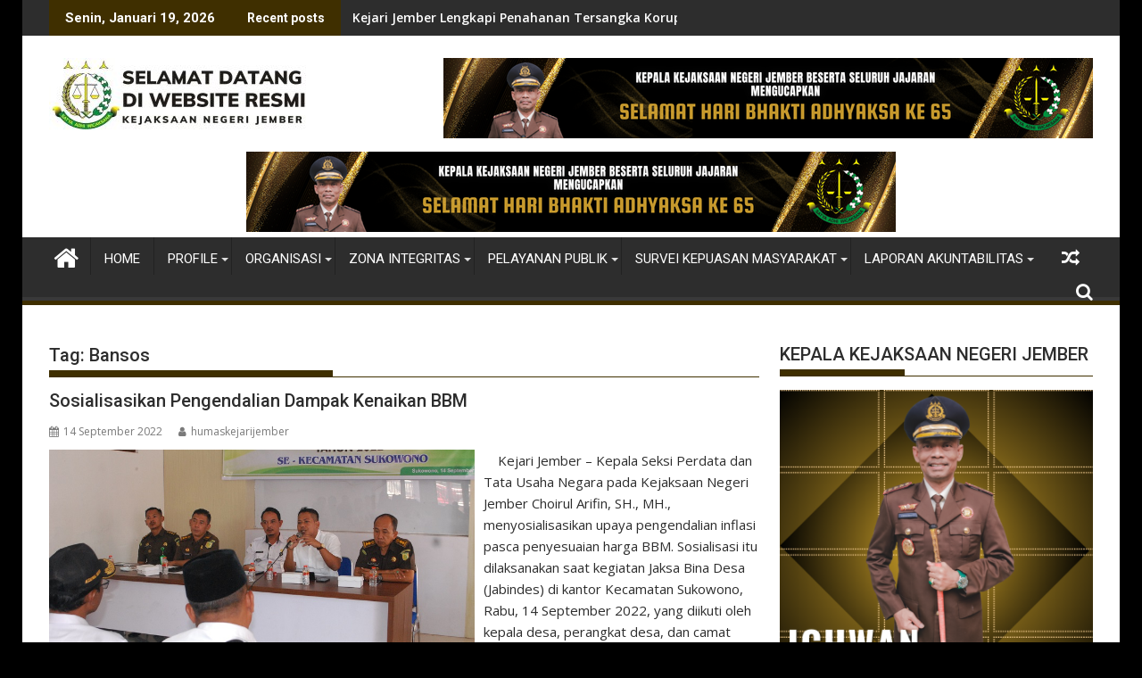

--- FILE ---
content_type: text/html; charset=UTF-8
request_url: https://kejari-jember.go.id/tag/bansos/
body_size: 13301
content:
<!DOCTYPE html><html lang="id">
			<head>

				<meta charset="UTF-8">
		<meta name="viewport" content="width=device-width, initial-scale=1">
		<link rel="profile" href="http://gmpg.org/xfn/11">
		<link rel="pingback" href="https://kejari-jember.go.id/xmlrpc.php">
		<title>Bansos &#8211; Kejaksaan Negeri Jember</title>
<meta name='robots' content='max-image-preview:large' />
	<style>img:is([sizes="auto" i], [sizes^="auto," i]) { contain-intrinsic-size: 3000px 1500px }</style>
	<link rel='dns-prefetch' href='//static.addtoany.com' />
<link rel='dns-prefetch' href='//fonts.googleapis.com' />
<link rel="alternate" type="application/rss+xml" title="Kejaksaan Negeri Jember &raquo; Feed" href="https://kejari-jember.go.id/feed/" />
<link rel="alternate" type="application/rss+xml" title="Kejaksaan Negeri Jember &raquo; Umpan Komentar" href="https://kejari-jember.go.id/comments/feed/" />
<link rel="alternate" type="application/rss+xml" title="Kejaksaan Negeri Jember &raquo; Bansos Umpan Tag" href="https://kejari-jember.go.id/tag/bansos/feed/" />
<script type="text/javascript">
/* <![CDATA[ */
window._wpemojiSettings = {"baseUrl":"https:\/\/s.w.org\/images\/core\/emoji\/16.0.1\/72x72\/","ext":".png","svgUrl":"https:\/\/s.w.org\/images\/core\/emoji\/16.0.1\/svg\/","svgExt":".svg","source":{"concatemoji":"https:\/\/kejari-jember.go.id\/wp-includes\/js\/wp-emoji-release.min.js?ver=6.8.3"}};
/*! This file is auto-generated */
!function(s,n){var o,i,e;function c(e){try{var t={supportTests:e,timestamp:(new Date).valueOf()};sessionStorage.setItem(o,JSON.stringify(t))}catch(e){}}function p(e,t,n){e.clearRect(0,0,e.canvas.width,e.canvas.height),e.fillText(t,0,0);var t=new Uint32Array(e.getImageData(0,0,e.canvas.width,e.canvas.height).data),a=(e.clearRect(0,0,e.canvas.width,e.canvas.height),e.fillText(n,0,0),new Uint32Array(e.getImageData(0,0,e.canvas.width,e.canvas.height).data));return t.every(function(e,t){return e===a[t]})}function u(e,t){e.clearRect(0,0,e.canvas.width,e.canvas.height),e.fillText(t,0,0);for(var n=e.getImageData(16,16,1,1),a=0;a<n.data.length;a++)if(0!==n.data[a])return!1;return!0}function f(e,t,n,a){switch(t){case"flag":return n(e,"\ud83c\udff3\ufe0f\u200d\u26a7\ufe0f","\ud83c\udff3\ufe0f\u200b\u26a7\ufe0f")?!1:!n(e,"\ud83c\udde8\ud83c\uddf6","\ud83c\udde8\u200b\ud83c\uddf6")&&!n(e,"\ud83c\udff4\udb40\udc67\udb40\udc62\udb40\udc65\udb40\udc6e\udb40\udc67\udb40\udc7f","\ud83c\udff4\u200b\udb40\udc67\u200b\udb40\udc62\u200b\udb40\udc65\u200b\udb40\udc6e\u200b\udb40\udc67\u200b\udb40\udc7f");case"emoji":return!a(e,"\ud83e\udedf")}return!1}function g(e,t,n,a){var r="undefined"!=typeof WorkerGlobalScope&&self instanceof WorkerGlobalScope?new OffscreenCanvas(300,150):s.createElement("canvas"),o=r.getContext("2d",{willReadFrequently:!0}),i=(o.textBaseline="top",o.font="600 32px Arial",{});return e.forEach(function(e){i[e]=t(o,e,n,a)}),i}function t(e){var t=s.createElement("script");t.src=e,t.defer=!0,s.head.appendChild(t)}"undefined"!=typeof Promise&&(o="wpEmojiSettingsSupports",i=["flag","emoji"],n.supports={everything:!0,everythingExceptFlag:!0},e=new Promise(function(e){s.addEventListener("DOMContentLoaded",e,{once:!0})}),new Promise(function(t){var n=function(){try{var e=JSON.parse(sessionStorage.getItem(o));if("object"==typeof e&&"number"==typeof e.timestamp&&(new Date).valueOf()<e.timestamp+604800&&"object"==typeof e.supportTests)return e.supportTests}catch(e){}return null}();if(!n){if("undefined"!=typeof Worker&&"undefined"!=typeof OffscreenCanvas&&"undefined"!=typeof URL&&URL.createObjectURL&&"undefined"!=typeof Blob)try{var e="postMessage("+g.toString()+"("+[JSON.stringify(i),f.toString(),p.toString(),u.toString()].join(",")+"));",a=new Blob([e],{type:"text/javascript"}),r=new Worker(URL.createObjectURL(a),{name:"wpTestEmojiSupports"});return void(r.onmessage=function(e){c(n=e.data),r.terminate(),t(n)})}catch(e){}c(n=g(i,f,p,u))}t(n)}).then(function(e){for(var t in e)n.supports[t]=e[t],n.supports.everything=n.supports.everything&&n.supports[t],"flag"!==t&&(n.supports.everythingExceptFlag=n.supports.everythingExceptFlag&&n.supports[t]);n.supports.everythingExceptFlag=n.supports.everythingExceptFlag&&!n.supports.flag,n.DOMReady=!1,n.readyCallback=function(){n.DOMReady=!0}}).then(function(){return e}).then(function(){var e;n.supports.everything||(n.readyCallback(),(e=n.source||{}).concatemoji?t(e.concatemoji):e.wpemoji&&e.twemoji&&(t(e.twemoji),t(e.wpemoji)))}))}((window,document),window._wpemojiSettings);
/* ]]> */
</script>
<link rel='stylesheet' id='dashicons-css' href='https://kejari-jember.go.id/wp-includes/css/dashicons.min.css?ver=6.8.3' type='text/css' media='all' />
<link rel='stylesheet' id='post-views-counter-frontend-css' href='https://kejari-jember.go.id/wp-content/plugins/post-views-counter/css/frontend.min.css?ver=1.5.5' type='text/css' media='all' />
<style id='wp-emoji-styles-inline-css' type='text/css'>

	img.wp-smiley, img.emoji {
		display: inline !important;
		border: none !important;
		box-shadow: none !important;
		height: 1em !important;
		width: 1em !important;
		margin: 0 0.07em !important;
		vertical-align: -0.1em !important;
		background: none !important;
		padding: 0 !important;
	}
</style>
<link rel='stylesheet' id='wp-block-library-css' href='https://kejari-jember.go.id/wp-includes/css/dist/block-library/style.min.css?ver=6.8.3' type='text/css' media='all' />
<style id='wp-block-library-theme-inline-css' type='text/css'>
.wp-block-audio :where(figcaption){color:#555;font-size:13px;text-align:center}.is-dark-theme .wp-block-audio :where(figcaption){color:#ffffffa6}.wp-block-audio{margin:0 0 1em}.wp-block-code{border:1px solid #ccc;border-radius:4px;font-family:Menlo,Consolas,monaco,monospace;padding:.8em 1em}.wp-block-embed :where(figcaption){color:#555;font-size:13px;text-align:center}.is-dark-theme .wp-block-embed :where(figcaption){color:#ffffffa6}.wp-block-embed{margin:0 0 1em}.blocks-gallery-caption{color:#555;font-size:13px;text-align:center}.is-dark-theme .blocks-gallery-caption{color:#ffffffa6}:root :where(.wp-block-image figcaption){color:#555;font-size:13px;text-align:center}.is-dark-theme :root :where(.wp-block-image figcaption){color:#ffffffa6}.wp-block-image{margin:0 0 1em}.wp-block-pullquote{border-bottom:4px solid;border-top:4px solid;color:currentColor;margin-bottom:1.75em}.wp-block-pullquote cite,.wp-block-pullquote footer,.wp-block-pullquote__citation{color:currentColor;font-size:.8125em;font-style:normal;text-transform:uppercase}.wp-block-quote{border-left:.25em solid;margin:0 0 1.75em;padding-left:1em}.wp-block-quote cite,.wp-block-quote footer{color:currentColor;font-size:.8125em;font-style:normal;position:relative}.wp-block-quote:where(.has-text-align-right){border-left:none;border-right:.25em solid;padding-left:0;padding-right:1em}.wp-block-quote:where(.has-text-align-center){border:none;padding-left:0}.wp-block-quote.is-large,.wp-block-quote.is-style-large,.wp-block-quote:where(.is-style-plain){border:none}.wp-block-search .wp-block-search__label{font-weight:700}.wp-block-search__button{border:1px solid #ccc;padding:.375em .625em}:where(.wp-block-group.has-background){padding:1.25em 2.375em}.wp-block-separator.has-css-opacity{opacity:.4}.wp-block-separator{border:none;border-bottom:2px solid;margin-left:auto;margin-right:auto}.wp-block-separator.has-alpha-channel-opacity{opacity:1}.wp-block-separator:not(.is-style-wide):not(.is-style-dots){width:100px}.wp-block-separator.has-background:not(.is-style-dots){border-bottom:none;height:1px}.wp-block-separator.has-background:not(.is-style-wide):not(.is-style-dots){height:2px}.wp-block-table{margin:0 0 1em}.wp-block-table td,.wp-block-table th{word-break:normal}.wp-block-table :where(figcaption){color:#555;font-size:13px;text-align:center}.is-dark-theme .wp-block-table :where(figcaption){color:#ffffffa6}.wp-block-video :where(figcaption){color:#555;font-size:13px;text-align:center}.is-dark-theme .wp-block-video :where(figcaption){color:#ffffffa6}.wp-block-video{margin:0 0 1em}:root :where(.wp-block-template-part.has-background){margin-bottom:0;margin-top:0;padding:1.25em 2.375em}
</style>
<style id='classic-theme-styles-inline-css' type='text/css'>
/*! This file is auto-generated */
.wp-block-button__link{color:#fff;background-color:#32373c;border-radius:9999px;box-shadow:none;text-decoration:none;padding:calc(.667em + 2px) calc(1.333em + 2px);font-size:1.125em}.wp-block-file__button{background:#32373c;color:#fff;text-decoration:none}
</style>
<style id='global-styles-inline-css' type='text/css'>
:root{--wp--preset--aspect-ratio--square: 1;--wp--preset--aspect-ratio--4-3: 4/3;--wp--preset--aspect-ratio--3-4: 3/4;--wp--preset--aspect-ratio--3-2: 3/2;--wp--preset--aspect-ratio--2-3: 2/3;--wp--preset--aspect-ratio--16-9: 16/9;--wp--preset--aspect-ratio--9-16: 9/16;--wp--preset--color--black: #000000;--wp--preset--color--cyan-bluish-gray: #abb8c3;--wp--preset--color--white: #ffffff;--wp--preset--color--pale-pink: #f78da7;--wp--preset--color--vivid-red: #cf2e2e;--wp--preset--color--luminous-vivid-orange: #ff6900;--wp--preset--color--luminous-vivid-amber: #fcb900;--wp--preset--color--light-green-cyan: #7bdcb5;--wp--preset--color--vivid-green-cyan: #00d084;--wp--preset--color--pale-cyan-blue: #8ed1fc;--wp--preset--color--vivid-cyan-blue: #0693e3;--wp--preset--color--vivid-purple: #9b51e0;--wp--preset--gradient--vivid-cyan-blue-to-vivid-purple: linear-gradient(135deg,rgba(6,147,227,1) 0%,rgb(155,81,224) 100%);--wp--preset--gradient--light-green-cyan-to-vivid-green-cyan: linear-gradient(135deg,rgb(122,220,180) 0%,rgb(0,208,130) 100%);--wp--preset--gradient--luminous-vivid-amber-to-luminous-vivid-orange: linear-gradient(135deg,rgba(252,185,0,1) 0%,rgba(255,105,0,1) 100%);--wp--preset--gradient--luminous-vivid-orange-to-vivid-red: linear-gradient(135deg,rgba(255,105,0,1) 0%,rgb(207,46,46) 100%);--wp--preset--gradient--very-light-gray-to-cyan-bluish-gray: linear-gradient(135deg,rgb(238,238,238) 0%,rgb(169,184,195) 100%);--wp--preset--gradient--cool-to-warm-spectrum: linear-gradient(135deg,rgb(74,234,220) 0%,rgb(151,120,209) 20%,rgb(207,42,186) 40%,rgb(238,44,130) 60%,rgb(251,105,98) 80%,rgb(254,248,76) 100%);--wp--preset--gradient--blush-light-purple: linear-gradient(135deg,rgb(255,206,236) 0%,rgb(152,150,240) 100%);--wp--preset--gradient--blush-bordeaux: linear-gradient(135deg,rgb(254,205,165) 0%,rgb(254,45,45) 50%,rgb(107,0,62) 100%);--wp--preset--gradient--luminous-dusk: linear-gradient(135deg,rgb(255,203,112) 0%,rgb(199,81,192) 50%,rgb(65,88,208) 100%);--wp--preset--gradient--pale-ocean: linear-gradient(135deg,rgb(255,245,203) 0%,rgb(182,227,212) 50%,rgb(51,167,181) 100%);--wp--preset--gradient--electric-grass: linear-gradient(135deg,rgb(202,248,128) 0%,rgb(113,206,126) 100%);--wp--preset--gradient--midnight: linear-gradient(135deg,rgb(2,3,129) 0%,rgb(40,116,252) 100%);--wp--preset--font-size--small: 13px;--wp--preset--font-size--medium: 20px;--wp--preset--font-size--large: 36px;--wp--preset--font-size--x-large: 42px;--wp--preset--spacing--20: 0.44rem;--wp--preset--spacing--30: 0.67rem;--wp--preset--spacing--40: 1rem;--wp--preset--spacing--50: 1.5rem;--wp--preset--spacing--60: 2.25rem;--wp--preset--spacing--70: 3.38rem;--wp--preset--spacing--80: 5.06rem;--wp--preset--shadow--natural: 6px 6px 9px rgba(0, 0, 0, 0.2);--wp--preset--shadow--deep: 12px 12px 50px rgba(0, 0, 0, 0.4);--wp--preset--shadow--sharp: 6px 6px 0px rgba(0, 0, 0, 0.2);--wp--preset--shadow--outlined: 6px 6px 0px -3px rgba(255, 255, 255, 1), 6px 6px rgba(0, 0, 0, 1);--wp--preset--shadow--crisp: 6px 6px 0px rgba(0, 0, 0, 1);}:where(.is-layout-flex){gap: 0.5em;}:where(.is-layout-grid){gap: 0.5em;}body .is-layout-flex{display: flex;}.is-layout-flex{flex-wrap: wrap;align-items: center;}.is-layout-flex > :is(*, div){margin: 0;}body .is-layout-grid{display: grid;}.is-layout-grid > :is(*, div){margin: 0;}:where(.wp-block-columns.is-layout-flex){gap: 2em;}:where(.wp-block-columns.is-layout-grid){gap: 2em;}:where(.wp-block-post-template.is-layout-flex){gap: 1.25em;}:where(.wp-block-post-template.is-layout-grid){gap: 1.25em;}.has-black-color{color: var(--wp--preset--color--black) !important;}.has-cyan-bluish-gray-color{color: var(--wp--preset--color--cyan-bluish-gray) !important;}.has-white-color{color: var(--wp--preset--color--white) !important;}.has-pale-pink-color{color: var(--wp--preset--color--pale-pink) !important;}.has-vivid-red-color{color: var(--wp--preset--color--vivid-red) !important;}.has-luminous-vivid-orange-color{color: var(--wp--preset--color--luminous-vivid-orange) !important;}.has-luminous-vivid-amber-color{color: var(--wp--preset--color--luminous-vivid-amber) !important;}.has-light-green-cyan-color{color: var(--wp--preset--color--light-green-cyan) !important;}.has-vivid-green-cyan-color{color: var(--wp--preset--color--vivid-green-cyan) !important;}.has-pale-cyan-blue-color{color: var(--wp--preset--color--pale-cyan-blue) !important;}.has-vivid-cyan-blue-color{color: var(--wp--preset--color--vivid-cyan-blue) !important;}.has-vivid-purple-color{color: var(--wp--preset--color--vivid-purple) !important;}.has-black-background-color{background-color: var(--wp--preset--color--black) !important;}.has-cyan-bluish-gray-background-color{background-color: var(--wp--preset--color--cyan-bluish-gray) !important;}.has-white-background-color{background-color: var(--wp--preset--color--white) !important;}.has-pale-pink-background-color{background-color: var(--wp--preset--color--pale-pink) !important;}.has-vivid-red-background-color{background-color: var(--wp--preset--color--vivid-red) !important;}.has-luminous-vivid-orange-background-color{background-color: var(--wp--preset--color--luminous-vivid-orange) !important;}.has-luminous-vivid-amber-background-color{background-color: var(--wp--preset--color--luminous-vivid-amber) !important;}.has-light-green-cyan-background-color{background-color: var(--wp--preset--color--light-green-cyan) !important;}.has-vivid-green-cyan-background-color{background-color: var(--wp--preset--color--vivid-green-cyan) !important;}.has-pale-cyan-blue-background-color{background-color: var(--wp--preset--color--pale-cyan-blue) !important;}.has-vivid-cyan-blue-background-color{background-color: var(--wp--preset--color--vivid-cyan-blue) !important;}.has-vivid-purple-background-color{background-color: var(--wp--preset--color--vivid-purple) !important;}.has-black-border-color{border-color: var(--wp--preset--color--black) !important;}.has-cyan-bluish-gray-border-color{border-color: var(--wp--preset--color--cyan-bluish-gray) !important;}.has-white-border-color{border-color: var(--wp--preset--color--white) !important;}.has-pale-pink-border-color{border-color: var(--wp--preset--color--pale-pink) !important;}.has-vivid-red-border-color{border-color: var(--wp--preset--color--vivid-red) !important;}.has-luminous-vivid-orange-border-color{border-color: var(--wp--preset--color--luminous-vivid-orange) !important;}.has-luminous-vivid-amber-border-color{border-color: var(--wp--preset--color--luminous-vivid-amber) !important;}.has-light-green-cyan-border-color{border-color: var(--wp--preset--color--light-green-cyan) !important;}.has-vivid-green-cyan-border-color{border-color: var(--wp--preset--color--vivid-green-cyan) !important;}.has-pale-cyan-blue-border-color{border-color: var(--wp--preset--color--pale-cyan-blue) !important;}.has-vivid-cyan-blue-border-color{border-color: var(--wp--preset--color--vivid-cyan-blue) !important;}.has-vivid-purple-border-color{border-color: var(--wp--preset--color--vivid-purple) !important;}.has-vivid-cyan-blue-to-vivid-purple-gradient-background{background: var(--wp--preset--gradient--vivid-cyan-blue-to-vivid-purple) !important;}.has-light-green-cyan-to-vivid-green-cyan-gradient-background{background: var(--wp--preset--gradient--light-green-cyan-to-vivid-green-cyan) !important;}.has-luminous-vivid-amber-to-luminous-vivid-orange-gradient-background{background: var(--wp--preset--gradient--luminous-vivid-amber-to-luminous-vivid-orange) !important;}.has-luminous-vivid-orange-to-vivid-red-gradient-background{background: var(--wp--preset--gradient--luminous-vivid-orange-to-vivid-red) !important;}.has-very-light-gray-to-cyan-bluish-gray-gradient-background{background: var(--wp--preset--gradient--very-light-gray-to-cyan-bluish-gray) !important;}.has-cool-to-warm-spectrum-gradient-background{background: var(--wp--preset--gradient--cool-to-warm-spectrum) !important;}.has-blush-light-purple-gradient-background{background: var(--wp--preset--gradient--blush-light-purple) !important;}.has-blush-bordeaux-gradient-background{background: var(--wp--preset--gradient--blush-bordeaux) !important;}.has-luminous-dusk-gradient-background{background: var(--wp--preset--gradient--luminous-dusk) !important;}.has-pale-ocean-gradient-background{background: var(--wp--preset--gradient--pale-ocean) !important;}.has-electric-grass-gradient-background{background: var(--wp--preset--gradient--electric-grass) !important;}.has-midnight-gradient-background{background: var(--wp--preset--gradient--midnight) !important;}.has-small-font-size{font-size: var(--wp--preset--font-size--small) !important;}.has-medium-font-size{font-size: var(--wp--preset--font-size--medium) !important;}.has-large-font-size{font-size: var(--wp--preset--font-size--large) !important;}.has-x-large-font-size{font-size: var(--wp--preset--font-size--x-large) !important;}
:where(.wp-block-post-template.is-layout-flex){gap: 1.25em;}:where(.wp-block-post-template.is-layout-grid){gap: 1.25em;}
:where(.wp-block-columns.is-layout-flex){gap: 2em;}:where(.wp-block-columns.is-layout-grid){gap: 2em;}
:root :where(.wp-block-pullquote){font-size: 1.5em;line-height: 1.6;}
</style>
<link rel='stylesheet' id='jquery-bxslider-css' href='https://kejari-jember.go.id/wp-content/themes/supermag/assets/library/bxslider/css/jquery.bxslider.min.css?ver=4.2.5' type='text/css' media='all' />
<link rel='stylesheet' id='supermag-googleapis-css' href='//fonts.googleapis.com/css?family=Open+Sans%3A600%2C400%7CRoboto%3A300italic%2C400%2C500%2C700&#038;ver=1.0.1' type='text/css' media='all' />
<link rel='stylesheet' id='font-awesome-css' href='https://kejari-jember.go.id/wp-content/themes/supermag/assets/library/Font-Awesome/css/font-awesome.min.css?ver=4.7.0' type='text/css' media='all' />
<link rel='stylesheet' id='supermag-style-css' href='https://kejari-jember.go.id/wp-content/themes/supermag/style.css?ver=1.4.9' type='text/css' media='all' />
<style id='supermag-style-inline-css' type='text/css'>

            mark,
            .comment-form .form-submit input,
            .read-more,
            .bn-title,
            .home-icon.front_page_on,
            .header-wrapper .menu li:hover > a,
            .header-wrapper .menu > li.current-menu-item a,
            .header-wrapper .menu > li.current-menu-parent a,
            .header-wrapper .menu > li.current_page_parent a,
            .header-wrapper .menu > li.current_page_ancestor a,
            .header-wrapper .menu > li.current-menu-item > a:before,
            .header-wrapper .menu > li.current-menu-parent > a:before,
            .header-wrapper .menu > li.current_page_parent > a:before,
            .header-wrapper .menu > li.current_page_ancestor > a:before,
            .header-wrapper .main-navigation ul ul.sub-menu li:hover > a,
            .header-wrapper .main-navigation ul ul.children li:hover > a,
            .slider-section .cat-links a,
            .featured-desc .below-entry-meta .cat-links a,
            #calendar_wrap #wp-calendar #today,
            #calendar_wrap #wp-calendar #today a,
            .wpcf7-form input.wpcf7-submit:hover,
            .breadcrumb{
                background: #3f2f00;
            }
        
            a:hover,
            .screen-reader-text:focus,
            .bn-content a:hover,
            .socials a:hover,
            .site-title a,
            .search-block input#menu-search,
            .widget_search input#s,
            .search-block #searchsubmit,
            .widget_search #searchsubmit,
            .footer-sidebar .featured-desc .above-entry-meta a:hover,
            .slider-section .slide-title:hover,
            .besides-slider .post-title a:hover,
            .slider-feature-wrap a:hover,
            .slider-section .bx-controls-direction a,
            .besides-slider .beside-post:hover .beside-caption,
            .besides-slider .beside-post:hover .beside-caption a:hover,
            .featured-desc .above-entry-meta span:hover,
            .posted-on a:hover,
            .cat-links a:hover,
            .comments-link a:hover,
            .edit-link a:hover,
            .tags-links a:hover,
            .byline a:hover,
            .nav-links a:hover,
            #supermag-breadcrumbs a:hover,
            .wpcf7-form input.wpcf7-submit,
             .woocommerce nav.woocommerce-pagination ul li a:focus, 
             .woocommerce nav.woocommerce-pagination ul li a:hover, 
             .woocommerce nav.woocommerce-pagination ul li span.current{
                color: #3f2f00;
            }
            .search-block input#menu-search,
            .widget_search input#s,
            .tagcloud a{
                border: 1px solid #3f2f00;
            }
            .footer-wrapper .border,
            .nav-links .nav-previous a:hover,
            .nav-links .nav-next a:hover{
                border-top: 1px solid #3f2f00;
            }
             .besides-slider .beside-post{
                border-bottom: 3px solid #3f2f00;
            }
            .widget-title,
            .footer-wrapper,
            .page-header .page-title,
            .single .entry-header .entry-title,
            .page .entry-header .entry-title{
                border-bottom: 1px solid #3f2f00;
            }
            .widget-title:before,
            .page-header .page-title:before,
            .single .entry-header .entry-title:before,
            .page .entry-header .entry-title:before {
                border-bottom: 7px solid #3f2f00;
            }
           .wpcf7-form input.wpcf7-submit,
            article.post.sticky{
                border: 2px solid #3f2f00;
            }
           .breadcrumb::after {
                border-left: 5px solid #3f2f00;
            }
           .rtl .breadcrumb::after {
                border-right: 5px solid #3f2f00;
                border-left:medium none;
            }
           .header-wrapper #site-navigation{
                border-bottom: 5px solid #3f2f00;
            }
           @media screen and (max-width:992px){
                .slicknav_btn.slicknav_open{
                    border: 1px solid #3f2f00;
                }
                 .header-wrapper .main-navigation ul ul.sub-menu li:hover > a,
                 .header-wrapper .main-navigation ul ul.children li:hover > a
                 {
                         background: #2d2d2d;
                 }
                .slicknav_btn.slicknav_open:before{
                    background: #3f2f00;
                    box-shadow: 0 6px 0 0 #3f2f00, 0 12px 0 0 #3f2f00;
                }
                .slicknav_nav li:hover > a,
                .slicknav_nav li.current-menu-ancestor a,
                .slicknav_nav li.current-menu-item  > a,
                .slicknav_nav li.current_page_item a,
                .slicknav_nav li.current_page_item .slicknav_item span,
                .slicknav_nav li .slicknav_item:hover a{
                    color: #3f2f00;
                }
            }
                    .cat-links .at-cat-item-1{
                    background: #dd9933!important;
                    color : #fff!important;
                    }
                    
                    .at-cat-color-wrap-1 .widget-title::before,
                    body.category-1 .page-header .page-title::before
                    {
                     border-bottom: 7px solid #dd9933;
                    }
                    
                    .at-cat-color-wrap-1 .widget-title,
                     body.category-1 .page-header .page-title
                    {
                     border-bottom: 1px solid #dd9933;
                    }
                    .cat-links .at-cat-item-1:hover{
                    background: #ddbe80!important;
                    color : #fff!important;
                    }
                    
                    .cat-links .at-cat-item-3{
                    background: #3f2f00!important;
                    color : #fff!important;
                    }
                    
                    .cat-links .at-cat-item-3:hover{
                    background: #69d61b!important;
                    color : #fff!important;
                    }
                    
                    .cat-links .at-cat-item-4{
                    background: #3f2f00!important;
                    color : #fff!important;
                    }
                    
                    .cat-links .at-cat-item-4:hover{
                    background: #ddad66!important;
                    color : #fff!important;
                    }
                    
                    .cat-links .at-cat-item-5{
                    background: #ddae68!important;
                    color : #fff!important;
                    }
                    
                    .at-cat-color-wrap-5 .widget-title::before,
                    body.category-5 .page-header .page-title::before
                    {
                     border-bottom: 7px solid #ddae68;
                    }
                    
                    .at-cat-color-wrap-5 .widget-title,
                     body.category-5 .page-header .page-title
                    {
                     border-bottom: 1px solid #ddae68;
                    }
                    .cat-links .at-cat-item-5:hover{
                    background: #2d2d2d!important;
                    color : #fff!important;
                    }
                    
                    .cat-links .at-cat-item-6{
                    background: #3f2f00!important;
                    color : #fff!important;
                    }
                    
                    .cat-links .at-cat-item-6:hover{
                    background: #2d2d2d!important;
                    color : #fff!important;
                    }
                    
                    .cat-links .at-cat-item-7{
                    background: #3f2f00!important;
                    color : #fff!important;
                    }
                    
                    .cat-links .at-cat-item-7:hover{
                    background: #2d2d2d!important;
                    color : #fff!important;
                    }
                    
                    .cat-links .at-cat-item-8{
                    background: #3f2f00!important;
                    color : #fff!important;
                    }
                    
                    .cat-links .at-cat-item-8:hover{
                    background: #2d2d2d!important;
                    color : #fff!important;
                    }
                    
                    .cat-links .at-cat-item-9{
                    background: #dd3333!important;
                    color : #fff!important;
                    }
                    
                    .at-cat-color-wrap-9 .widget-title::before,
                    body.category-9 .page-header .page-title::before
                    {
                     border-bottom: 7px solid #dd3333;
                    }
                    
                    .at-cat-color-wrap-9 .widget-title,
                     body.category-9 .page-header .page-title
                    {
                     border-bottom: 1px solid #dd3333;
                    }
                    .cat-links .at-cat-item-9:hover{
                    background: #2d2d2d!important;
                    color : #fff!important;
                    }
                    
                    .cat-links .at-cat-item-21{
                    background: #3f2f00!important;
                    color : #fff!important;
                    }
                    
                    .cat-links .at-cat-item-21:hover{
                    background: #2d2d2d!important;
                    color : #fff!important;
                    }
                    
                    .cat-links .at-cat-item-22{
                    background: #3f2f00!important;
                    color : #fff!important;
                    }
                    
                    .cat-links .at-cat-item-22:hover{
                    background: #2d2d2d!important;
                    color : #fff!important;
                    }
                    
                    .cat-links .at-cat-item-1281{
                    background: #3f2f00!important;
                    color : #fff!important;
                    }
                    
                    .cat-links .at-cat-item-1281:hover{
                    background: #2d2d2d!important;
                    color : #fff!important;
                    }
                    
</style>
<link rel='stylesheet' id='supermag-block-front-styles-css' href='https://kejari-jember.go.id/wp-content/themes/supermag/acmethemes/gutenberg/gutenberg-front.css?ver=1.0' type='text/css' media='all' />
<style id='akismet-widget-style-inline-css' type='text/css'>

			.a-stats {
				--akismet-color-mid-green: #357b49;
				--akismet-color-white: #fff;
				--akismet-color-light-grey: #f6f7f7;

				max-width: 350px;
				width: auto;
			}

			.a-stats * {
				all: unset;
				box-sizing: border-box;
			}

			.a-stats strong {
				font-weight: 600;
			}

			.a-stats a.a-stats__link,
			.a-stats a.a-stats__link:visited,
			.a-stats a.a-stats__link:active {
				background: var(--akismet-color-mid-green);
				border: none;
				box-shadow: none;
				border-radius: 8px;
				color: var(--akismet-color-white);
				cursor: pointer;
				display: block;
				font-family: -apple-system, BlinkMacSystemFont, 'Segoe UI', 'Roboto', 'Oxygen-Sans', 'Ubuntu', 'Cantarell', 'Helvetica Neue', sans-serif;
				font-weight: 500;
				padding: 12px;
				text-align: center;
				text-decoration: none;
				transition: all 0.2s ease;
			}

			/* Extra specificity to deal with TwentyTwentyOne focus style */
			.widget .a-stats a.a-stats__link:focus {
				background: var(--akismet-color-mid-green);
				color: var(--akismet-color-white);
				text-decoration: none;
			}

			.a-stats a.a-stats__link:hover {
				filter: brightness(110%);
				box-shadow: 0 4px 12px rgba(0, 0, 0, 0.06), 0 0 2px rgba(0, 0, 0, 0.16);
			}

			.a-stats .count {
				color: var(--akismet-color-white);
				display: block;
				font-size: 1.5em;
				line-height: 1.4;
				padding: 0 13px;
				white-space: nowrap;
			}
		
</style>
<link rel='stylesheet' id='addtoany-css' href='https://kejari-jember.go.id/wp-content/plugins/add-to-any/addtoany.min.css?ver=1.16' type='text/css' media='all' />
<script type="text/javascript" id="addtoany-core-js-before">
/* <![CDATA[ */
window.a2a_config=window.a2a_config||{};a2a_config.callbacks=[];a2a_config.overlays=[];a2a_config.templates={};a2a_localize = {
	Share: "Share",
	Save: "Save",
	Subscribe: "Subscribe",
	Email: "Email",
	Bookmark: "Bookmark",
	ShowAll: "Show all",
	ShowLess: "Show less",
	FindServices: "Find service(s)",
	FindAnyServiceToAddTo: "Instantly find any service to add to",
	PoweredBy: "Powered by",
	ShareViaEmail: "Share via email",
	SubscribeViaEmail: "Subscribe via email",
	BookmarkInYourBrowser: "Bookmark in your browser",
	BookmarkInstructions: "Press Ctrl+D or \u2318+D to bookmark this page",
	AddToYourFavorites: "Add to your favorites",
	SendFromWebOrProgram: "Send from any email address or email program",
	EmailProgram: "Email program",
	More: "More&#8230;",
	ThanksForSharing: "Thanks for sharing!",
	ThanksForFollowing: "Thanks for following!"
};
/* ]]> */
</script>
<script type="text/javascript" defer src="https://static.addtoany.com/menu/page.js" id="addtoany-core-js"></script>
<script type="text/javascript" src="https://kejari-jember.go.id/wp-includes/js/jquery/jquery.min.js?ver=3.7.1" id="jquery-core-js"></script>
<script type="text/javascript" src="https://kejari-jember.go.id/wp-includes/js/jquery/jquery-migrate.min.js?ver=3.4.1" id="jquery-migrate-js"></script>
<script type="text/javascript" defer src="https://kejari-jember.go.id/wp-content/plugins/add-to-any/addtoany.min.js?ver=1.1" id="addtoany-jquery-js"></script>
<!--[if lt IE 9]>
<script type="text/javascript" src="https://kejari-jember.go.id/wp-content/themes/supermag/assets/library/html5shiv/html5shiv.min.js?ver=3.7.3" id="html5-js"></script>
<![endif]-->
<!--[if lt IE 9]>
<script type="text/javascript" src="https://kejari-jember.go.id/wp-content/themes/supermag/assets/library/respond/respond.min.js?ver=1.1.2" id="respond-js"></script>
<![endif]-->
<link rel="https://api.w.org/" href="https://kejari-jember.go.id/wp-json/" /><link rel="alternate" title="JSON" type="application/json" href="https://kejari-jember.go.id/wp-json/wp/v2/tags/775" /><link rel="EditURI" type="application/rsd+xml" title="RSD" href="https://kejari-jember.go.id/xmlrpc.php?rsd" />
<meta name="generator" content="WordPress 6.8.3" />
<style type="text/css" id="custom-background-css">
body.custom-background { background-color: #000000; }
</style>
	<link rel="icon" href="https://kejari-jember.go.id/wp-content/uploads/2021/03/logo-kejaksaan-150x150.png" sizes="32x32" />
<link rel="icon" href="https://kejari-jember.go.id/wp-content/uploads/2021/03/logo-kejaksaan.png" sizes="192x192" />
<link rel="apple-touch-icon" href="https://kejari-jember.go.id/wp-content/uploads/2021/03/logo-kejaksaan.png" />
<meta name="msapplication-TileImage" content="https://kejari-jember.go.id/wp-content/uploads/2021/03/logo-kejaksaan.png" />

	</head>
<body class="archive tag tag-bansos tag-775 custom-background wp-custom-logo wp-theme-supermag boxed-layout left-logo-right-ainfo right-sidebar at-sticky-sidebar group-blog">


		<div id="page" class="hfeed site">
				<a class="skip-link screen-reader-text" href="#content" title="link">Skip to content</a>
				<header id="masthead" class="site-header" role="banner">
			<div class="top-header-section clearfix">
				<div class="wrapper">
					 <div class="header-latest-posts float-left bn-title">Senin, Januari 19, 2026</div>							<div class="header-latest-posts bn-wrapper float-left">
								<div class="bn-title">
									Recent posts								</div>
								<ul class="duper-bn">
																			<li class="bn-content">
											<a href="https://kejari-jember.go.id/kejari-jember-lengkapi-penahanan-tersangka-korupsi-sosraperda/" title="Kejari Jember Lengkapi Penahanan Tersangka Korupsi Sosraperda">
												Kejari Jember Lengkapi Penahanan Tersangka Korupsi Sosraperda											</a>
										</li>
																			<li class="bn-content">
											<a href="https://kejari-jember.go.id/upacara-peringatan-hari-sumpah-pemuda-ke-97-di-kejaksaan-negeri-jember/" title="Upacara Peringatan Hari Sumpah Pemuda ke-97 Tahun 2025 di Kejaksaan Negeri Jember">
												Upacara Peringatan Hari Sumpah Pemuda ke-97 Tahun 2025 di Kejaksaan Negeri Jember											</a>
										</li>
																			<li class="bn-content">
											<a href="https://kejari-jember.go.id/[base64]/" title="Kejari Jember Tetapkan 5 Tersangka dalam Perkara Dugaan Tindak Pidana Korupsi dalam Kegiatan Sosraperda Kabupaten Jember Tahun Anggaran 2023 dan 2024 di Sekretariat DPRD Kabupaten Jember">
												Kejari Jember Tetapkan 5 Tersangka dalam Perkara Dugaan Tindak Pidana Korupsi dalam Kegiatan Sosraperda Kabupaten Jember Tahun Anggaran 2023 dan 2024 di Sekretariat DPRD Kabupaten Jember											</a>
										</li>
																			<li class="bn-content">
											<a href="https://kejari-jember.go.id/kejari-jember-hadir-kawal-kepatuhan-badan-usaha-lindungi-hak-tenaga-kerja/" title="Kejari Jember Hadir Kawal Kepatuhan Badan Usaha, Lindungi Hak Tenaga Kerja">
												Kejari Jember Hadir Kawal Kepatuhan Badan Usaha, Lindungi Hak Tenaga Kerja											</a>
										</li>
																			<li class="bn-content">
											<a href="https://kejari-jember.go.id/kejari-jember-hadirkan-kepastian-hukum-lewat-pengembalian-barang-bukti/" title="Kejari Jember Hadirkan Kepastian Hukum Lewat Pengembalian Barang Bukti">
												Kejari Jember Hadirkan Kepastian Hukum Lewat Pengembalian Barang Bukti											</a>
										</li>
																	</ul>
							</div> <!-- .header-latest-posts -->
												<div class="right-header float-right">
											</div>
				</div>
			</div><!-- .top-header-section -->
			<div class="header-wrapper clearfix">
				<div class="header-container">
										<div class="wrapper">
						<div class="site-branding clearfix">
															<div class="site-logo float-left">
									<a href="https://kejari-jember.go.id/" class="custom-logo-link" rel="home"><img width="290" height="81" src="https://kejari-jember.go.id/wp-content/uploads/2022/06/cropped-WhatsApp-Image-2022-06-08-at-13.29.53.jpeg" class="custom-logo" alt="Kejaksaan Negeri Jember" decoding="async" /></a>								</div><!--site-logo-->
																<div class="header-ainfo float-right">
																			<a href="#" target="_blank">
											<img src="https://kejari-jember.go.id/wp-content/uploads/2025/07/cropped-KEPALA_KEJAKSAAN_NEGERI_JEMBER_BESERTA_SELURUH_JAJARAN_mengucapkan.png">
										</a>
																		</div>
														<div class="clearfix"></div>
						</div>
					</div>
					<div id="wp-custom-header" class="wp-custom-header"><div class="wrapper header-image-wrap"><a  href="https://kejari-jember.go.id" title="Kejaksaan Negeri Jember" rel="home"><img src="https://kejari-jember.go.id/wp-content/uploads/2025/07/cropped-KEPALA_KEJAKSAAN_NEGERI_JEMBER_BESERTA_SELURUH_JAJARAN_mengucapkan.png" width="728" height="90" alt="" srcset="https://kejari-jember.go.id/wp-content/uploads/2025/07/cropped-KEPALA_KEJAKSAAN_NEGERI_JEMBER_BESERTA_SELURUH_JAJARAN_mengucapkan.png 728w, https://kejari-jember.go.id/wp-content/uploads/2025/07/cropped-KEPALA_KEJAKSAAN_NEGERI_JEMBER_BESERTA_SELURUH_JAJARAN_mengucapkan-300x37.png 300w" sizes="(max-width: 728px) 100vw, 728px" decoding="async" fetchpriority="high" /> </a></div></div>					<nav id="site-navigation" class="main-navigation  clearfix" role="navigation">
						<div class="header-main-menu wrapper clearfix">
															<div class="home-icon">
									<a href="https://kejari-jember.go.id/" title="Kejaksaan Negeri Jember"><i class="fa fa-home"></i></a>
								</div>
								<div class="acmethemes-nav"><ul id="menu-home" class="menu"><li id="menu-item-5329" class="menu-item menu-item-type-custom menu-item-object-custom menu-item-home menu-item-5329"><a href="https://kejari-jember.go.id/">HOME</a></li>
<li id="menu-item-5394" class="menu-item menu-item-type-custom menu-item-object-custom menu-item-has-children menu-item-5394"><a href="#">PROFILE</a>
<ul class="sub-menu">
	<li id="menu-item-5352" class="menu-item menu-item-type-post_type menu-item-object-page menu-item-5352"><a href="https://kejari-jember.go.id/profil-pimpinan/">Profil Pimpinan</a></li>
	<li id="menu-item-5379" class="menu-item menu-item-type-post_type menu-item-object-page menu-item-5379"><a href="https://kejari-jember.go.id/tugas-dan-wewenang/">Tugas dan Wewenang</a></li>
	<li id="menu-item-5354" class="menu-item menu-item-type-post_type menu-item-object-page menu-item-5354"><a href="https://kejari-jember.go.id/sejarah/">Sejarah</a></li>
</ul>
</li>
<li id="menu-item-5395" class="menu-item menu-item-type-custom menu-item-object-custom menu-item-has-children menu-item-5395"><a href="#">ORGANISASI</a>
<ul class="sub-menu">
	<li id="menu-item-5371" class="menu-item menu-item-type-post_type menu-item-object-page menu-item-5371"><a href="https://kejari-jember.go.id/struktur-organisasi/">Struktur Organisasi</a></li>
	<li id="menu-item-5373" class="menu-item menu-item-type-post_type menu-item-object-page menu-item-has-children menu-item-5373"><a href="https://kejari-jember.go.id/sub-bagian-pembinaan/">Sub Bagian Pembinaan</a>
	<ul class="sub-menu">
		<li id="menu-item-5374" class="menu-item menu-item-type-post_type menu-item-object-page menu-item-5374"><a href="https://kejari-jember.go.id/sub-bagian-pembinaan/kegiatan/">Kegiatan</a></li>
		<li id="menu-item-5376" class="menu-item menu-item-type-post_type menu-item-object-page menu-item-5376"><a href="https://kejari-jember.go.id/sub-bagian-pembinaan/tugas-dan-wewenang-sub-bag-pembinaan/">Tugas dan Wewenang</a></li>
		<li id="menu-item-5375" class="menu-item menu-item-type-post_type menu-item-object-page menu-item-5375"><a href="https://kejari-jember.go.id/sub-bagian-pembinaan/struktur-organisasi-2/">Struktur Organisasi</a></li>
	</ul>
</li>
	<li id="menu-item-5359" class="menu-item menu-item-type-post_type menu-item-object-page menu-item-has-children menu-item-5359"><a href="https://kejari-jember.go.id/seksi-intelijen/">Seksi Intelijen</a>
	<ul class="sub-menu">
		<li id="menu-item-5360" class="menu-item menu-item-type-post_type menu-item-object-page menu-item-5360"><a href="https://kejari-jember.go.id/seksi-intelijen/kegiatan/">Kegiatan</a></li>
		<li id="menu-item-5361" class="menu-item menu-item-type-post_type menu-item-object-page menu-item-5361"><a href="https://kejari-jember.go.id/seksi-intelijen/struktur-organisasi/">Struktur Organisasi</a></li>
		<li id="menu-item-5362" class="menu-item menu-item-type-post_type menu-item-object-page menu-item-5362"><a href="https://kejari-jember.go.id/seksi-intelijen/tugas-dan-wewenang-2/">Tugas dan Wewenang</a></li>
	</ul>
</li>
	<li id="menu-item-5367" class="menu-item menu-item-type-post_type menu-item-object-page menu-item-has-children menu-item-5367"><a href="https://kejari-jember.go.id/seksi-tindak-pidana-umum/">Seksi Tindak Pidana Umum</a>
	<ul class="sub-menu">
		<li id="menu-item-5368" class="menu-item menu-item-type-post_type menu-item-object-page menu-item-5368"><a href="https://kejari-jember.go.id/seksi-tindak-pidana-umum/kegiatan/">Kegiatan</a></li>
		<li id="menu-item-5369" class="menu-item menu-item-type-post_type menu-item-object-page menu-item-5369"><a href="https://kejari-jember.go.id/seksi-tindak-pidana-umum/struktur-organisasi/">Struktur Organisasi</a></li>
		<li id="menu-item-5370" class="menu-item menu-item-type-post_type menu-item-object-page menu-item-5370"><a href="https://kejari-jember.go.id/seksi-tindak-pidana-umum/tugas-dan-wewenang/">Tugas dan Wewenang</a></li>
	</ul>
</li>
	<li id="menu-item-5363" class="menu-item menu-item-type-post_type menu-item-object-page menu-item-has-children menu-item-5363"><a href="https://kejari-jember.go.id/seksi-tindak-pidana-khusus/">Seksi Tindak Pidana Khusus</a>
	<ul class="sub-menu">
		<li id="menu-item-5364" class="menu-item menu-item-type-post_type menu-item-object-page menu-item-5364"><a href="https://kejari-jember.go.id/seksi-tindak-pidana-khusus/kegiatan/">Kegiatan</a></li>
		<li id="menu-item-5365" class="menu-item menu-item-type-post_type menu-item-object-page menu-item-5365"><a href="https://kejari-jember.go.id/seksi-tindak-pidana-khusus/struktur-organisasi/">Struktur Organisasi</a></li>
		<li id="menu-item-5366" class="menu-item menu-item-type-post_type menu-item-object-page menu-item-5366"><a href="https://kejari-jember.go.id/seksi-tindak-pidana-khusus/tugas-dan-wewenang/">Tugas dan Wewenang</a></li>
	</ul>
</li>
	<li id="menu-item-5355" class="menu-item menu-item-type-post_type menu-item-object-page menu-item-has-children menu-item-5355"><a href="https://kejari-jember.go.id/seksi-datun/">Seksi Datun</a>
	<ul class="sub-menu">
		<li id="menu-item-5356" class="menu-item menu-item-type-post_type menu-item-object-page menu-item-5356"><a href="https://kejari-jember.go.id/seksi-datun/kegiatan/">Kegiatan</a></li>
		<li id="menu-item-5357" class="menu-item menu-item-type-post_type menu-item-object-page menu-item-5357"><a href="https://kejari-jember.go.id/seksi-datun/struktur-organisasi/">Struktur Organisasi</a></li>
		<li id="menu-item-5358" class="menu-item menu-item-type-post_type menu-item-object-page menu-item-5358"><a href="https://kejari-jember.go.id/seksi-datun/tugas-dan-wewenang/">Tugas dan Wewenang</a></li>
	</ul>
</li>
	<li id="menu-item-5402" class="menu-item menu-item-type-post_type menu-item-object-page menu-item-has-children menu-item-5402"><a href="https://kejari-jember.go.id/sub-bagian-pembinaan/">Seksi PAPBB</a>
	<ul class="sub-menu">
		<li id="menu-item-5403" class="menu-item menu-item-type-post_type menu-item-object-page menu-item-5403"><a href="https://kejari-jember.go.id/sub-bagian-pembinaan/kegiatan/">Kegiatan</a></li>
		<li id="menu-item-5378" class="menu-item menu-item-type-post_type menu-item-object-page menu-item-5378"><a href="https://kejari-jember.go.id/tugas-dan-fungsi/">Tugas dan Fungsi</a></li>
		<li id="menu-item-5372" class="menu-item menu-item-type-post_type menu-item-object-page menu-item-5372"><a href="https://kejari-jember.go.id/struktur-organisasi-seksi-pengelolaan-barang-bukti-dan-barang-rampasan/">Struktur Organisasi</a></li>
	</ul>
</li>
	<li id="menu-item-5342" class="menu-item menu-item-type-post_type menu-item-object-page menu-item-5342"><a href="https://kejari-jember.go.id/pejabat-struktural-2/">Pejabat Struktural</a></li>
</ul>
</li>
<li id="menu-item-5396" class="menu-item menu-item-type-custom menu-item-object-custom menu-item-has-children menu-item-5396"><a href="#">ZONA INTEGRITAS</a>
<ul class="sub-menu">
	<li id="menu-item-5341" class="menu-item menu-item-type-post_type menu-item-object-page menu-item-5341"><a href="https://kejari-jember.go.id/manajemen-perubahan/">Manajemen Perubahan</a></li>
	<li id="menu-item-5351" class="menu-item menu-item-type-post_type menu-item-object-page menu-item-5351"><a href="https://kejari-jember.go.id/penguatan-pengawasan/">Penguatan Pengawasan</a></li>
	<li id="menu-item-5350" class="menu-item menu-item-type-post_type menu-item-object-page menu-item-5350"><a href="https://kejari-jember.go.id/penguatan-akuntabilitas/">Penguatan Akuntabilitas</a></li>
	<li id="menu-item-5349" class="menu-item menu-item-type-post_type menu-item-object-page menu-item-5349"><a href="https://kejari-jember.go.id/penghargaan-wbk-wbbm/">PENGHARGAAN WBK/WBBM</a></li>
	<li id="menu-item-5347" class="menu-item menu-item-type-post_type menu-item-object-page menu-item-5347"><a href="https://kejari-jember.go.id/penataan-sistem-manajemen-sdm/">Penataan Sistem Manajemen SDM</a></li>
	<li id="menu-item-5348" class="menu-item menu-item-type-post_type menu-item-object-page menu-item-5348"><a href="https://kejari-jember.go.id/penataan-tatalaksana/">Penataan Tatalaksana</a></li>
	<li id="menu-item-5345" class="menu-item menu-item-type-post_type menu-item-object-page menu-item-5345"><a href="https://kejari-jember.go.id/pelayanan-publik/">Pelayanan Publik</a></li>
</ul>
</li>
<li id="menu-item-5397" class="menu-item menu-item-type-custom menu-item-object-custom menu-item-has-children menu-item-5397"><a href="#">PELAYANAN PUBLIK</a>
<ul class="sub-menu">
	<li id="menu-item-5353" class="menu-item menu-item-type-post_type menu-item-object-page menu-item-5353"><a href="https://kejari-jember.go.id/ptsp/">PTSP</a></li>
	<li id="menu-item-5340" class="menu-item menu-item-type-post_type menu-item-object-page menu-item-5340"><a href="https://kejari-jember.go.id/tilang/">LAYANAN TILANG</a></li>
	<li id="menu-item-5337" class="menu-item menu-item-type-post_type menu-item-object-page menu-item-5337"><a href="https://kejari-jember.go.id/layanan-barang-bukti-2/">LAYANAN BARANG BUKTI</a></li>
	<li id="menu-item-5346" class="menu-item menu-item-type-post_type menu-item-object-page menu-item-5346"><a href="https://kejari-jember.go.id/pengaduan-masyarakat/">PELAYANAN PUBLIK</a></li>
	<li id="menu-item-5330" class="menu-item menu-item-type-post_type menu-item-object-page menu-item-5330"><a href="https://kejari-jember.go.id/100-2/">Aturan dan Syarat Penggunaan</a></li>
	<li id="menu-item-5331" class="menu-item menu-item-type-post_type menu-item-object-page menu-item-5331"><a href="https://kejari-jember.go.id/hubungi-kami/">Hubungi Kami</a></li>
</ul>
</li>
<li id="menu-item-5398" class="menu-item menu-item-type-custom menu-item-object-custom menu-item-has-children menu-item-5398"><a href="#">SURVEI KEPUASAN MASYARAKAT</a>
<ul class="sub-menu">
	<li id="menu-item-5333" class="menu-item menu-item-type-post_type menu-item-object-page menu-item-5333"><a href="https://kejari-jember.go.id/jaksa-menyapa/">Layanan Penerangan dan Penyuluhan Hukum</a></li>
	<li id="menu-item-5339" class="menu-item menu-item-type-post_type menu-item-object-page menu-item-5339"><a href="https://kejari-jember.go.id/layanan-tilang/">LAYANAN TILANG</a></li>
	<li id="menu-item-5338" class="menu-item menu-item-type-post_type menu-item-object-page menu-item-5338"><a href="https://kejari-jember.go.id/layanan-tamu/">Layanan Pertimbangan, Pendampingan, dan Bantuan Hukum (Bidang Datun)</a></li>
	<li id="menu-item-5336" class="menu-item menu-item-type-post_type menu-item-object-page menu-item-5336"><a href="https://kejari-jember.go.id/layanan-barang-bukti/">LAYANAN BARANG BUKTI</a></li>
	<li id="menu-item-5343" class="menu-item menu-item-type-post_type menu-item-object-page menu-item-5343"><a href="https://kejari-jember.go.id/pelayanan-hukum/">PELAYANAN HUKUM</a></li>
	<li id="menu-item-5344" class="menu-item menu-item-type-post_type menu-item-object-page menu-item-5344"><a href="https://kejari-jember.go.id/pelayanan-terpadu-satu-pintu-ptsp/">PELAYANAN PTSP</a></li>
</ul>
</li>
<li id="menu-item-5421" class="menu-item menu-item-type-custom menu-item-object-custom menu-item-has-children menu-item-5421"><a href="#">LAPORAN AKUNTABILITAS</a>
<ul class="sub-menu">
	<li id="menu-item-5332" class="menu-item menu-item-type-post_type menu-item-object-page menu-item-5332"><a href="https://kejari-jember.go.id/indikatorkinerjautama/">Indikator Kinerja Utama</a></li>
	<li id="menu-item-5406" class="menu-item menu-item-type-post_type menu-item-object-page menu-item-5406"><a href="https://kejari-jember.go.id/rencanakinerja/">Rencana Kinerja</a></li>
	<li id="menu-item-5420" class="menu-item menu-item-type-post_type menu-item-object-page menu-item-5420"><a href="https://kejari-jember.go.id/laporan-kinerja-2/">Rencan Strategis</a></li>
	<li id="menu-item-5335" class="menu-item menu-item-type-post_type menu-item-object-page menu-item-5335"><a href="https://kejari-jember.go.id/laporan-kinerja/">Laporan Kinerja</a></li>
</ul>
</li>
</ul></div><div class="random-post">										<a title="Jaksa Garda Desa di Kecamatan Rambipuji dan Balung" href="https://kejari-jember.go.id/jaksa-garda-desa-di-kecamatan-rambipuji-dan-balung/">
											<i class="fa fa-random icon-menu"></i>
										</a>
										</div><a class="fa fa-search icon-menu search-icon-menu" href="#"></a><div class='menu-search-toggle'><div class='menu-search-inner'><div class="search-block">
    <form action="https://kejari-jember.go.id" class="searchform" id="searchform" method="get" role="search">
        <div>
            <label for="menu-search" class="screen-reader-text"></label>
                        <input type="text"  placeholder="Search"  id="menu-search" name="s" value="">
            <button class="fa fa-search" type="submit" id="searchsubmit"></button>
        </div>
    </form>
</div></div></div>						</div>
						<div class="responsive-slick-menu wrapper clearfix"></div>
					</nav>
					<!-- #site-navigation -->
									</div>
				<!-- .header-container -->
			</div>
			<!-- header-wrapper-->
		</header>
		<!-- #masthead -->
				<div class="wrapper content-wrapper clearfix">
			<div id="content" class="site-content">
			<div id="primary" class="content-area">
		<main id="main" class="site-main" role="main">
					<header class="page-header">
				<h1 class="page-title">Tag: <span>Bansos</span></h1>			</header><!-- .page-header -->
			<article id="post-3086" class="post-3086 post type-post status-publish format-standard has-post-thumbnail hentry category-kajari category-kegiatan-seksi-datun tag-bansos tag-bbm tag-jaksa-mengawasi tag-kecamatan-sukowono tag-kejari-jember tag-kenaikan-bbm tag-seksi-datun tag-sosialisasi-pengendalian-inflasi">
	<header class="entry-header">
		<h2 class="entry-title"><a href="https://kejari-jember.go.id/sosialisasikan-pengendalian-dampak-kenaikan-bbm/" rel="bookmark">Sosialisasikan Pengendalian Dampak Kenaikan BBM</a></h2>		<div class="entry-meta">
			<span class="posted-on"><a href="https://kejari-jember.go.id/sosialisasikan-pengendalian-dampak-kenaikan-bbm/" rel="bookmark"><i class="fa fa-calendar"></i><time class="entry-date published" datetime="2022-09-14T15:36:05+07:00">14 September 2022</time><time class="updated" datetime="2022-09-15T10:46:08+07:00">15 September 2022</time></a></span><span class="byline"> <span class="author vcard"><a class="url fn n" href="https://kejari-jember.go.id/author/humaskejarijember/"><i class="fa fa-user"></i>humaskejarijember</a></span></span>		</div><!-- .entry-meta -->
			</header><!-- .entry-header -->
			<!--post thumbnal options-->
		<div class="post-thumb">
			<a href="https://kejari-jember.go.id/sosialisasikan-pengendalian-dampak-kenaikan-bbm/" title="Sosialisasikan Pengendalian Dampak Kenaikan BBM">
				<img width="800" height="445" src="https://kejari-jember.go.id/wp-content/uploads/2022/09/Sosialisasi-inflasi.jpg" class="attachment-full size-full wp-post-image" alt="" decoding="async" srcset="https://kejari-jember.go.id/wp-content/uploads/2022/09/Sosialisasi-inflasi.jpg 800w, https://kejari-jember.go.id/wp-content/uploads/2022/09/Sosialisasi-inflasi-300x167.jpg 300w, https://kejari-jember.go.id/wp-content/uploads/2022/09/Sosialisasi-inflasi-768x427.jpg 768w" sizes="(max-width: 800px) 100vw, 800px" />			</a>
		</div><!-- .post-thumb-->
			<div class="entry-content ">
		<p>&nbsp; &nbsp; Kejari Jember &#8211; Kepala Seksi Perdata dan Tata Usaha Negara pada Kejaksaan Negeri Jember Choirul Arifin, SH., MH., menyosialisasikan upaya pengendalian inflasi pasca penyesuaian harga BBM. Sosialisasi itu dilaksanakan saat kegiatan Jaksa Bina Desa (Jabindes) di kantor Kecamatan Sukowono, Rabu, 14 September 2022, yang diikuti oleh kepala desa, perangkat desa, dan camat setempat. Choirul Arifin mengatakan, kemungkinan terjadinya inflasi bisa terjadi di tingkat provinsi, kabupaten, bahkan tingkat desa. “Pemerintah telah mengantisipasi dampak dari kenaikan BBM ini, mengantisipasi kemungkinan terjadinya inflasi di daerah-daerah,” ujar Choirul Arifin. Keterlibatan kejaksaan dalam&hellip;</p>
            <a class="read-more" href="https://kejari-jember.go.id/sosialisasikan-pengendalian-dampak-kenaikan-bbm/ ">
				Read More            </a>
        	</div><!-- .entry-content -->
    	<footer class="entry-footer ">
        <span class="cat-links"><i class="fa fa-folder-o"></i><a href="https://kejari-jember.go.id/category/kajari/" rel="category tag">Kajari</a>, <a href="https://kejari-jember.go.id/category/kegiatan-seksi-datun/" rel="category tag">Seksi Datun</a></span><span class="tags-links"><i class="fa fa-tags"></i><a href="https://kejari-jember.go.id/tag/bansos/" rel="tag">Bansos</a>, <a href="https://kejari-jember.go.id/tag/bbm/" rel="tag">BBM</a>, <a href="https://kejari-jember.go.id/tag/jaksa-mengawasi/" rel="tag">Jaksa Mengawasi</a>, <a href="https://kejari-jember.go.id/tag/kecamatan-sukowono/" rel="tag">Kecamatan Sukowono</a>, <a href="https://kejari-jember.go.id/tag/kejari-jember/" rel="tag">Kejari Jember</a>, <a href="https://kejari-jember.go.id/tag/kenaikan-bbm/" rel="tag">Kenaikan BBM</a>, <a href="https://kejari-jember.go.id/tag/seksi-datun/" rel="tag">Seksi Datun</a>, <a href="https://kejari-jember.go.id/tag/sosialisasi-pengendalian-inflasi/" rel="tag">Sosialisasi Pengendalian Inflasi</a></span>	</footer><!-- .entry-footer -->
</article><!-- #post-## -->		</main><!-- #main -->
	</div><!-- #primary -->
    <div id="secondary-right" class="widget-area sidebar secondary-sidebar float-right" role="complementary">
        <div id="sidebar-section-top" class="widget-area sidebar clearfix">
			<aside id="media_image-5" class="widget widget_media_image"><h3 class="widget-title"><span>KEPALA KEJAKSAAN NEGERI JEMBER</span></h3><img width="640" height="640" src="https://kejari-jember.go.id/wp-content/uploads/2024/09/I-C-H-W-A-N-1024x1024.png" class="image wp-image-4636  attachment-large size-large" alt="" style="max-width: 100%; height: auto;" title="KEPALA KEJAKSAAN NEGERI JEMBER" decoding="async" loading="lazy" srcset="https://kejari-jember.go.id/wp-content/uploads/2024/09/I-C-H-W-A-N-1024x1024.png 1024w, https://kejari-jember.go.id/wp-content/uploads/2024/09/I-C-H-W-A-N-300x300.png 300w, https://kejari-jember.go.id/wp-content/uploads/2024/09/I-C-H-W-A-N-768x768.png 768w, https://kejari-jember.go.id/wp-content/uploads/2024/09/I-C-H-W-A-N.png 1080w" sizes="auto, (max-width: 640px) 100vw, 640px" /></aside><aside id="text-6" class="widget widget_text"><h3 class="widget-title"><span>Kunjungan Kerja Komisi Kejaksaan RI</span></h3>			<div class="textwidget"><iframe src="https://www.youtube.com/embed/lHXu9jftVvA" frameborder="0" allow="accelerometer; autoplay; encrypted-media; gyroscope; picture-in-picture" allowfullscreen></iframe></div>
		</aside><aside id="text-8" class="widget widget_text"><h3 class="widget-title"><span>JAGA GARDA DESA</span></h3>			<div class="textwidget"><iframe src="https://www.youtube.com/embed/P_4xWjSotQI" frameborder="0" allow="accelerometer; autoplay; encrypted-media; gyroscope; picture-in-picture" allowfullscreen></iframe></div>
		</aside><aside id="text-5" class="widget widget_text"><h3 class="widget-title"><span>Penerangan Hukum</span></h3>			<div class="textwidget"><iframe src="https://www.youtube.com/embed/pQULaXQ_zhQ" frameborder="0" allow="accelerometer; autoplay; encrypted-media; gyroscope; picture-in-picture" allowfullscreen></iframe>
</div>
		</aside><aside id="text-7" class="widget widget_text"><h3 class="widget-title"><span>Bantuan Hukum</span></h3>			<div class="textwidget"></div>
		</aside><aside id="block-4" class="widget widget_block widget_media_image">
<figure class="wp-block-image size-full"><img loading="lazy" decoding="async" width="724" height="1024" src="https://kejari-jember.go.id/wp-content/uploads/2022/06/WhatsApp-Image-2022-06-15-at-13.11.29.jpeg" alt="" class="wp-image-2856" srcset="https://kejari-jember.go.id/wp-content/uploads/2022/06/WhatsApp-Image-2022-06-15-at-13.11.29.jpeg 724w, https://kejari-jember.go.id/wp-content/uploads/2022/06/WhatsApp-Image-2022-06-15-at-13.11.29-212x300.jpeg 212w" sizes="auto, (max-width: 724px) 100vw, 724px" /></figure>
</aside><aside id="text-4" class="widget widget_text"><h3 class="widget-title"><span>Link Terkait</span></h3>			<div class="textwidget"><p><a href="https://www.kejaksaan.go.id/index.php?p=home"><img loading="lazy" decoding="async" class="alignnone size-medium wp-image-2371" src="https://kejari-jember.go.id/wp-content/uploads/2021/06/Website-Kejaksaan-RI-300x32.jpg" alt="" width="300" height="32" srcset="https://kejari-jember.go.id/wp-content/uploads/2021/06/Website-Kejaksaan-RI-300x32.jpg 300w, https://kejari-jember.go.id/wp-content/uploads/2021/06/Website-Kejaksaan-RI-768x81.jpg 768w, https://kejari-jember.go.id/wp-content/uploads/2021/06/Website-Kejaksaan-RI.jpg 998w" sizes="auto, (max-width: 300px) 100vw, 300px" /></a></p>
</div>
		</aside>        </div>
    </div>
        </div><!-- #content -->
        </div><!-- content-wrapper-->
            <div class="clearfix"></div>
        <footer id="colophon" class="site-footer" role="contentinfo">
            <div class="footer-wrapper">
                <div class="top-bottom wrapper">
                    <div id="footer-top">
                        <div class="footer-columns">
                                                           <div class="footer-sidebar acme-col-3">
                                    <aside id="block-6" class="widget widget_block">
<h2 class="wp-block-heading">Hubungi Kami</h2>
</aside><aside id="block-7" class="widget widget_block widget_text">
<p>Address: Jl. Karimata No.94, Sumbersari, Kabupaten Jember, Jawa Timur 68121, Indonesia
Phone: +62 331 338480

</p>
</aside><aside id="block-8" class="widget widget_block"><iframe loading="lazy" src="https://www.google.com/maps/embed?pb=!1m14!1m8!1m3!1d15797.246546637867!2d113.7216178!3d-8.1713259!3m2!1i1024!2i768!4f13.1!3m3!1m2!1s0x0%3A0xc3a015957e1731b0!2sKejaksaan+Negeri+Jember!5e0!3m2!1sen!2s!4v1491756902937" width="300" height="300" frameborder="0" style="border:0" allowfullscreen=""></iframe></aside>                                </div>
                                                            <div class="footer-sidebar acme-col-3">
                                    <aside id="text-2" class="widget widget_text"><h3 class="widget-title"><span>Disclaimer</span></h3>			<div class="textwidget"><p>ISI SITUS BERSIFAT INFORMATIF BUKAN MERUPAKAN LEGAL OPINION DARI KEJAKSAAN NEGERI JEMBER. APABILA TERDAPAT DATA ELEKTRONIK BASED YANG BERBEDA DENGAN DATA RESMI PAPER, MAKA YANG MENJADI ACUAN ADALAH DATA RESMI PAPER BASED.</p>
</div>
		</aside>                                </div>
                                                    </div>
                    </div><!-- #foter-top -->
                    <div class="clearfix"></div>
                 </div><!-- top-bottom-->
                <div class="wrapper footer-copyright border text-center">
                    <p>
                                                    Copyright &copy; All rights reserved                                            </p>
                    <div class="site-info">
                    <a href="https://wordpress.org/">Proudly powered by WordPress</a>
                    <span class="sep"> | </span>
                    Theme: SuperMag by <a href="https://www.acmethemes.com/" rel="designer">Acme Themes</a>                    </div><!-- .site-info -->
                </div>
            </div><!-- footer-wrapper-->
        </footer><!-- #colophon -->
            </div><!-- #page -->
    <script type="speculationrules">
{"prefetch":[{"source":"document","where":{"and":[{"href_matches":"\/*"},{"not":{"href_matches":["\/wp-*.php","\/wp-admin\/*","\/wp-content\/uploads\/*","\/wp-content\/*","\/wp-content\/plugins\/*","\/wp-content\/themes\/supermag\/*","\/*\\?(.+)"]}},{"not":{"selector_matches":"a[rel~=\"nofollow\"]"}},{"not":{"selector_matches":".no-prefetch, .no-prefetch a"}}]},"eagerness":"conservative"}]}
</script>
<script type="text/javascript" id="wp-posts-view-script-js-extra">
/* <![CDATA[ */
var wp_post_views_ajax_object = {"ajaxurl":"https:\/\/kejari-jember.go.id\/wp-admin\/admin-ajax.php","nonce":"2a485e3480","post_id":"3086"};
/* ]]> */
</script>
<script type="text/javascript" src="https://kejari-jember.go.id/wp-content/plugins/wp-post-views//assets/js/ajax.js?ver=1.1" id="wp-posts-view-script-js"></script>
<script type="text/javascript" src="https://kejari-jember.go.id/wp-content/themes/supermag/assets/library/bxslider/js/jquery.bxslider.js?ver=4.2.5.1.2" id="jquery-bxslider-js"></script>
<script type="text/javascript" src="https://kejari-jember.go.id/wp-content/themes/supermag/assets/library/theia-sticky-sidebar/theia-sticky-sidebar.min.js?ver=1.7.0" id="theia-sticky-sidebar-js"></script>
<script type="text/javascript" src="https://kejari-jember.go.id/wp-content/themes/supermag/assets/js/supermag-custom.js?ver=1.4.0" id="supermag-custom-js"></script>
</body>
</html>